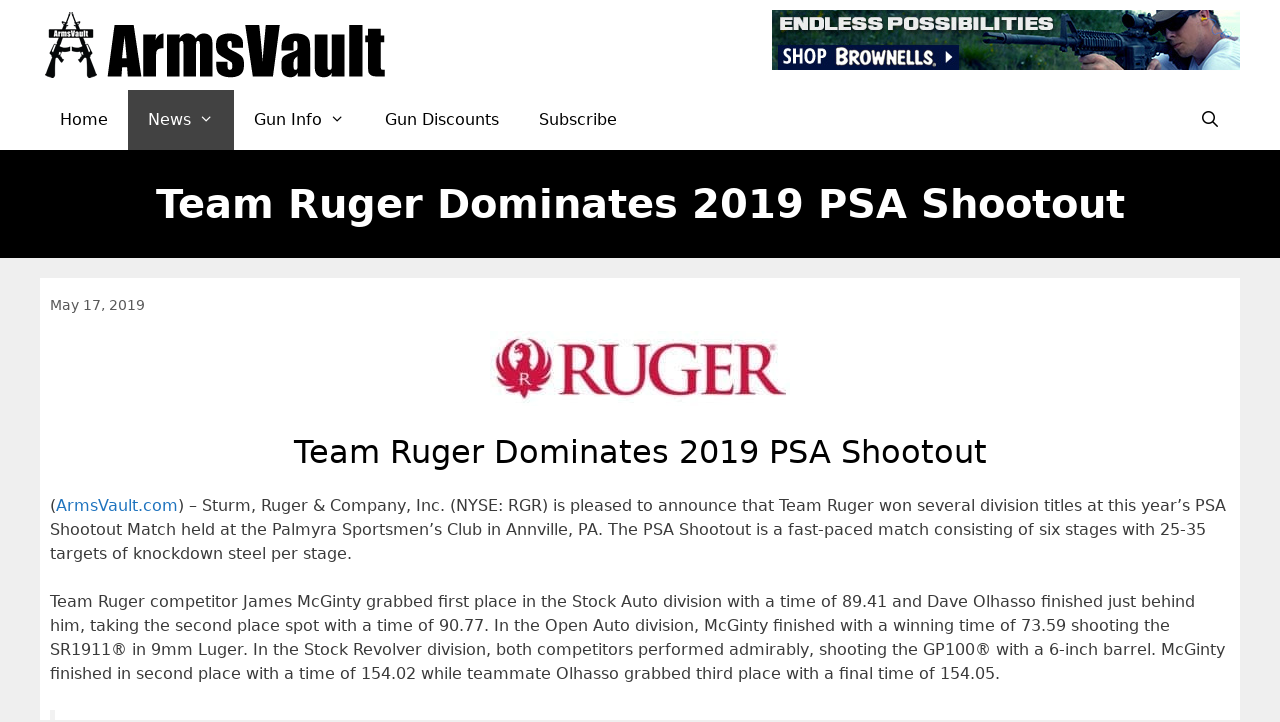

--- FILE ---
content_type: text/html; charset=UTF-8
request_url: https://armsvault.com/2019/05/team-ruger-dominates-2019-psa-shootout/
body_size: 14941
content:
<!DOCTYPE html>
<html lang="en-US">
<head>
	<meta charset="UTF-8">
	<meta name='robots' content='index, follow, max-image-preview:large, max-snippet:-1, max-video-preview:-1' />
	<style>img:is([sizes="auto" i], [sizes^="auto," i]) { contain-intrinsic-size: 3000px 1500px }</style>
	<meta name="viewport" content="width=device-width, initial-scale=1">
	<!-- This site is optimized with the Yoast SEO Premium plugin v26.5 (Yoast SEO v26.8) - https://yoast.com/product/yoast-seo-premium-wordpress/ -->
	<title>Team Ruger Dominates 2019 PSA Shootout - ArmsVault</title>
	<meta name="description" content="Ruger is pleased to announce that Team Ruger won several division titles at this year’s PSA Shootout Match held at the Palmyra Sportsmen’s Club." />
	<link rel="canonical" href="https://armsvault.com/2019/05/team-ruger-dominates-2019-psa-shootout/" />
	<meta property="og:locale" content="en_US" />
	<meta property="og:type" content="article" />
	<meta property="og:title" content="Team Ruger Dominates 2019 PSA Shootout" />
	<meta property="og:description" content="Ruger is pleased to announce that Team Ruger won several division titles at this year’s PSA Shootout Match held at the Palmyra Sportsmen’s Club." />
	<meta property="og:url" content="https://armsvault.com/2019/05/team-ruger-dominates-2019-psa-shootout/" />
	<meta property="og:site_name" content="ArmsVault" />
	<meta property="article:publisher" content="https://www.facebook.com/armsvault" />
	<meta property="article:author" content="http://www.facebook.com/armsvault" />
	<meta property="article:published_time" content="2019-05-17T22:37:01+00:00" />
	<meta property="og:image" content="https://secureservercdn.net/166.62.110.72/jg3.ca7.myftpupload.com/wp-content/uploads/2017/03/Ruger_01.jpg?time=1637341327" />
	<meta property="og:image:width" content="800" />
	<meta property="og:image:height" content="200" />
	<meta property="og:image:type" content="image/jpeg" />
	<meta name="author" content="armsvault" />
	<meta name="twitter:card" content="summary_large_image" />
	<meta name="twitter:title" content="Team Ruger Dominates 2019 PSA Shootout" />
	<meta name="twitter:creator" content="@https://twitter.com/armsvault" />
	<meta name="twitter:site" content="@armsvault" />
	<meta name="twitter:label1" content="Written by" />
	<meta name="twitter:data1" content="armsvault" />
	<meta name="twitter:label2" content="Est. reading time" />
	<meta name="twitter:data2" content="2 minutes" />
	<script type="application/ld+json" class="yoast-schema-graph">{"@context":"https://schema.org","@graph":[{"@type":"NewsArticle","@id":"https://armsvault.com/2019/05/team-ruger-dominates-2019-psa-shootout/#article","isPartOf":{"@id":"https://armsvault.com/2019/05/team-ruger-dominates-2019-psa-shootout/"},"author":{"name":"armsvault","@id":"https://armsvault.com/#/schema/person/95e1b36f52075849217def272605a54f"},"headline":"Team Ruger Dominates 2019 PSA Shootout","datePublished":"2019-05-17T22:37:01+00:00","mainEntityOfPage":{"@id":"https://armsvault.com/2019/05/team-ruger-dominates-2019-psa-shootout/"},"wordCount":324,"publisher":{"@id":"https://armsvault.com/#organization"},"image":{"@id":"https://armsvault.com/2019/05/team-ruger-dominates-2019-psa-shootout/#primaryimage"},"thumbnailUrl":"https://armsvault.com/wp-content/uploads/2017/03/Ruger_01.jpg","keywords":["David Olhasso","James McGinty","Ruger"],"articleSection":["Gun Industry News"],"inLanguage":"en-US"},{"@type":"WebPage","@id":"https://armsvault.com/2019/05/team-ruger-dominates-2019-psa-shootout/","url":"https://armsvault.com/2019/05/team-ruger-dominates-2019-psa-shootout/","name":"Team Ruger Dominates 2019 PSA Shootout - ArmsVault","isPartOf":{"@id":"https://armsvault.com/#website"},"primaryImageOfPage":{"@id":"https://armsvault.com/2019/05/team-ruger-dominates-2019-psa-shootout/#primaryimage"},"image":{"@id":"https://armsvault.com/2019/05/team-ruger-dominates-2019-psa-shootout/#primaryimage"},"thumbnailUrl":"https://armsvault.com/wp-content/uploads/2017/03/Ruger_01.jpg","datePublished":"2019-05-17T22:37:01+00:00","description":"Ruger is pleased to announce that Team Ruger won several division titles at this year’s PSA Shootout Match held at the Palmyra Sportsmen’s Club.","breadcrumb":{"@id":"https://armsvault.com/2019/05/team-ruger-dominates-2019-psa-shootout/#breadcrumb"},"inLanguage":"en-US","potentialAction":[{"@type":"ReadAction","target":["https://armsvault.com/2019/05/team-ruger-dominates-2019-psa-shootout/"]}]},{"@type":"ImageObject","inLanguage":"en-US","@id":"https://armsvault.com/2019/05/team-ruger-dominates-2019-psa-shootout/#primaryimage","url":"https://armsvault.com/wp-content/uploads/2017/03/Ruger_01.jpg","contentUrl":"https://armsvault.com/wp-content/uploads/2017/03/Ruger_01.jpg","width":800,"height":200,"caption":"Ruger"},{"@type":"BreadcrumbList","@id":"https://armsvault.com/2019/05/team-ruger-dominates-2019-psa-shootout/#breadcrumb","itemListElement":[{"@type":"ListItem","position":1,"name":"Home","item":"https://armsvault.com/"},{"@type":"ListItem","position":2,"name":"Gun Blog","item":"https://armsvault.com/gun-blog/"},{"@type":"ListItem","position":3,"name":"Gun Industry News","item":"https://armsvault.com/category/gun-industry-news/"},{"@type":"ListItem","position":4,"name":"Team Ruger Dominates 2019 PSA Shootout"}]},{"@type":"WebSite","@id":"https://armsvault.com/#website","url":"https://armsvault.com/","name":"ArmsVault","description":"Gun Industry News","publisher":{"@id":"https://armsvault.com/#organization"},"potentialAction":[{"@type":"SearchAction","target":{"@type":"EntryPoint","urlTemplate":"https://armsvault.com/?s={search_term_string}"},"query-input":{"@type":"PropertyValueSpecification","valueRequired":true,"valueName":"search_term_string"}}],"inLanguage":"en-US"},{"@type":"Organization","@id":"https://armsvault.com/#organization","name":"ArmsVault","url":"https://armsvault.com/","logo":{"@type":"ImageObject","inLanguage":"en-US","@id":"https://armsvault.com/#/schema/logo/image/","url":"https://jg3ca7.p3cdn1.secureserver.net/wp-content/uploads/2015/08/ArmsVault_Site-Icon.jpg?time=1685027076","contentUrl":"https://jg3ca7.p3cdn1.secureserver.net/wp-content/uploads/2015/08/ArmsVault_Site-Icon.jpg?time=1685027076","width":512,"height":512,"caption":"ArmsVault"},"image":{"@id":"https://armsvault.com/#/schema/logo/image/"},"sameAs":["https://www.facebook.com/armsvault","https://x.com/armsvault","https://instagram.com/armsvault","https://www.pinterest.com/armsvault","https://twitter.com/ArmsVault"]},{"@type":"Person","@id":"https://armsvault.com/#/schema/person/95e1b36f52075849217def272605a54f","name":"armsvault","sameAs":["https://armsvault.com","http://www.facebook.com/armsvault","https://x.com/https://twitter.com/armsvault"],"url":"https://armsvault.com/author/armsvault/"}]}</script>
	<!-- / Yoast SEO Premium plugin. -->


<link rel='dns-prefetch' href='//stats.wp.com' />
<link rel="alternate" type="application/rss+xml" title="ArmsVault &raquo; Feed" href="https://armsvault.com/feed/" />
<link rel="alternate" type="application/rss+xml" title="ArmsVault &raquo; Comments Feed" href="https://armsvault.com/comments/feed/" />
<script>
window._wpemojiSettings = {"baseUrl":"https:\/\/s.w.org\/images\/core\/emoji\/16.0.1\/72x72\/","ext":".png","svgUrl":"https:\/\/s.w.org\/images\/core\/emoji\/16.0.1\/svg\/","svgExt":".svg","source":{"concatemoji":"https:\/\/armsvault.com\/wp-includes\/js\/wp-emoji-release.min.js?ver=6.8.3"}};
/*! This file is auto-generated */
!function(s,n){var o,i,e;function c(e){try{var t={supportTests:e,timestamp:(new Date).valueOf()};sessionStorage.setItem(o,JSON.stringify(t))}catch(e){}}function p(e,t,n){e.clearRect(0,0,e.canvas.width,e.canvas.height),e.fillText(t,0,0);var t=new Uint32Array(e.getImageData(0,0,e.canvas.width,e.canvas.height).data),a=(e.clearRect(0,0,e.canvas.width,e.canvas.height),e.fillText(n,0,0),new Uint32Array(e.getImageData(0,0,e.canvas.width,e.canvas.height).data));return t.every(function(e,t){return e===a[t]})}function u(e,t){e.clearRect(0,0,e.canvas.width,e.canvas.height),e.fillText(t,0,0);for(var n=e.getImageData(16,16,1,1),a=0;a<n.data.length;a++)if(0!==n.data[a])return!1;return!0}function f(e,t,n,a){switch(t){case"flag":return n(e,"\ud83c\udff3\ufe0f\u200d\u26a7\ufe0f","\ud83c\udff3\ufe0f\u200b\u26a7\ufe0f")?!1:!n(e,"\ud83c\udde8\ud83c\uddf6","\ud83c\udde8\u200b\ud83c\uddf6")&&!n(e,"\ud83c\udff4\udb40\udc67\udb40\udc62\udb40\udc65\udb40\udc6e\udb40\udc67\udb40\udc7f","\ud83c\udff4\u200b\udb40\udc67\u200b\udb40\udc62\u200b\udb40\udc65\u200b\udb40\udc6e\u200b\udb40\udc67\u200b\udb40\udc7f");case"emoji":return!a(e,"\ud83e\udedf")}return!1}function g(e,t,n,a){var r="undefined"!=typeof WorkerGlobalScope&&self instanceof WorkerGlobalScope?new OffscreenCanvas(300,150):s.createElement("canvas"),o=r.getContext("2d",{willReadFrequently:!0}),i=(o.textBaseline="top",o.font="600 32px Arial",{});return e.forEach(function(e){i[e]=t(o,e,n,a)}),i}function t(e){var t=s.createElement("script");t.src=e,t.defer=!0,s.head.appendChild(t)}"undefined"!=typeof Promise&&(o="wpEmojiSettingsSupports",i=["flag","emoji"],n.supports={everything:!0,everythingExceptFlag:!0},e=new Promise(function(e){s.addEventListener("DOMContentLoaded",e,{once:!0})}),new Promise(function(t){var n=function(){try{var e=JSON.parse(sessionStorage.getItem(o));if("object"==typeof e&&"number"==typeof e.timestamp&&(new Date).valueOf()<e.timestamp+604800&&"object"==typeof e.supportTests)return e.supportTests}catch(e){}return null}();if(!n){if("undefined"!=typeof Worker&&"undefined"!=typeof OffscreenCanvas&&"undefined"!=typeof URL&&URL.createObjectURL&&"undefined"!=typeof Blob)try{var e="postMessage("+g.toString()+"("+[JSON.stringify(i),f.toString(),p.toString(),u.toString()].join(",")+"));",a=new Blob([e],{type:"text/javascript"}),r=new Worker(URL.createObjectURL(a),{name:"wpTestEmojiSupports"});return void(r.onmessage=function(e){c(n=e.data),r.terminate(),t(n)})}catch(e){}c(n=g(i,f,p,u))}t(n)}).then(function(e){for(var t in e)n.supports[t]=e[t],n.supports.everything=n.supports.everything&&n.supports[t],"flag"!==t&&(n.supports.everythingExceptFlag=n.supports.everythingExceptFlag&&n.supports[t]);n.supports.everythingExceptFlag=n.supports.everythingExceptFlag&&!n.supports.flag,n.DOMReady=!1,n.readyCallback=function(){n.DOMReady=!0}}).then(function(){return e}).then(function(){var e;n.supports.everything||(n.readyCallback(),(e=n.source||{}).concatemoji?t(e.concatemoji):e.wpemoji&&e.twemoji&&(t(e.twemoji),t(e.wpemoji)))}))}((window,document),window._wpemojiSettings);
</script>
<style id='wp-emoji-styles-inline-css'>

	img.wp-smiley, img.emoji {
		display: inline !important;
		border: none !important;
		box-shadow: none !important;
		height: 1em !important;
		width: 1em !important;
		margin: 0 0.07em !important;
		vertical-align: -0.1em !important;
		background: none !important;
		padding: 0 !important;
	}
</style>
<link rel='stylesheet' id='wp-block-library-css' href='https://armsvault.com/wp-includes/css/dist/block-library/style.min.css?ver=6.8.3' media='all' />
<style id='classic-theme-styles-inline-css'>
/*! This file is auto-generated */
.wp-block-button__link{color:#fff;background-color:#32373c;border-radius:9999px;box-shadow:none;text-decoration:none;padding:calc(.667em + 2px) calc(1.333em + 2px);font-size:1.125em}.wp-block-file__button{background:#32373c;color:#fff;text-decoration:none}
</style>
<link rel='stylesheet' id='wpzoom-social-icons-block-style-css' href='https://armsvault.com/wp-content/plugins/social-icons-widget-by-wpzoom/block/dist/style-wpzoom-social-icons.css?ver=4.5.4' media='all' />
<link rel='stylesheet' id='mediaelement-css' href='https://armsvault.com/wp-includes/js/mediaelement/mediaelementplayer-legacy.min.css?ver=4.2.17' media='all' />
<link rel='stylesheet' id='wp-mediaelement-css' href='https://armsvault.com/wp-includes/js/mediaelement/wp-mediaelement.min.css?ver=6.8.3' media='all' />
<style id='jetpack-sharing-buttons-style-inline-css'>
.jetpack-sharing-buttons__services-list{display:flex;flex-direction:row;flex-wrap:wrap;gap:0;list-style-type:none;margin:5px;padding:0}.jetpack-sharing-buttons__services-list.has-small-icon-size{font-size:12px}.jetpack-sharing-buttons__services-list.has-normal-icon-size{font-size:16px}.jetpack-sharing-buttons__services-list.has-large-icon-size{font-size:24px}.jetpack-sharing-buttons__services-list.has-huge-icon-size{font-size:36px}@media print{.jetpack-sharing-buttons__services-list{display:none!important}}.editor-styles-wrapper .wp-block-jetpack-sharing-buttons{gap:0;padding-inline-start:0}ul.jetpack-sharing-buttons__services-list.has-background{padding:1.25em 2.375em}
</style>
<style id='global-styles-inline-css'>
:root{--wp--preset--aspect-ratio--square: 1;--wp--preset--aspect-ratio--4-3: 4/3;--wp--preset--aspect-ratio--3-4: 3/4;--wp--preset--aspect-ratio--3-2: 3/2;--wp--preset--aspect-ratio--2-3: 2/3;--wp--preset--aspect-ratio--16-9: 16/9;--wp--preset--aspect-ratio--9-16: 9/16;--wp--preset--color--black: #000000;--wp--preset--color--cyan-bluish-gray: #abb8c3;--wp--preset--color--white: #ffffff;--wp--preset--color--pale-pink: #f78da7;--wp--preset--color--vivid-red: #cf2e2e;--wp--preset--color--luminous-vivid-orange: #ff6900;--wp--preset--color--luminous-vivid-amber: #fcb900;--wp--preset--color--light-green-cyan: #7bdcb5;--wp--preset--color--vivid-green-cyan: #00d084;--wp--preset--color--pale-cyan-blue: #8ed1fc;--wp--preset--color--vivid-cyan-blue: #0693e3;--wp--preset--color--vivid-purple: #9b51e0;--wp--preset--color--contrast: var(--contrast);--wp--preset--color--contrast-2: var(--contrast-2);--wp--preset--color--contrast-3: var(--contrast-3);--wp--preset--color--base: var(--base);--wp--preset--color--base-2: var(--base-2);--wp--preset--color--base-3: var(--base-3);--wp--preset--color--accent: var(--accent);--wp--preset--gradient--vivid-cyan-blue-to-vivid-purple: linear-gradient(135deg,rgba(6,147,227,1) 0%,rgb(155,81,224) 100%);--wp--preset--gradient--light-green-cyan-to-vivid-green-cyan: linear-gradient(135deg,rgb(122,220,180) 0%,rgb(0,208,130) 100%);--wp--preset--gradient--luminous-vivid-amber-to-luminous-vivid-orange: linear-gradient(135deg,rgba(252,185,0,1) 0%,rgba(255,105,0,1) 100%);--wp--preset--gradient--luminous-vivid-orange-to-vivid-red: linear-gradient(135deg,rgba(255,105,0,1) 0%,rgb(207,46,46) 100%);--wp--preset--gradient--very-light-gray-to-cyan-bluish-gray: linear-gradient(135deg,rgb(238,238,238) 0%,rgb(169,184,195) 100%);--wp--preset--gradient--cool-to-warm-spectrum: linear-gradient(135deg,rgb(74,234,220) 0%,rgb(151,120,209) 20%,rgb(207,42,186) 40%,rgb(238,44,130) 60%,rgb(251,105,98) 80%,rgb(254,248,76) 100%);--wp--preset--gradient--blush-light-purple: linear-gradient(135deg,rgb(255,206,236) 0%,rgb(152,150,240) 100%);--wp--preset--gradient--blush-bordeaux: linear-gradient(135deg,rgb(254,205,165) 0%,rgb(254,45,45) 50%,rgb(107,0,62) 100%);--wp--preset--gradient--luminous-dusk: linear-gradient(135deg,rgb(255,203,112) 0%,rgb(199,81,192) 50%,rgb(65,88,208) 100%);--wp--preset--gradient--pale-ocean: linear-gradient(135deg,rgb(255,245,203) 0%,rgb(182,227,212) 50%,rgb(51,167,181) 100%);--wp--preset--gradient--electric-grass: linear-gradient(135deg,rgb(202,248,128) 0%,rgb(113,206,126) 100%);--wp--preset--gradient--midnight: linear-gradient(135deg,rgb(2,3,129) 0%,rgb(40,116,252) 100%);--wp--preset--font-size--small: 13px;--wp--preset--font-size--medium: 20px;--wp--preset--font-size--large: 36px;--wp--preset--font-size--x-large: 42px;--wp--preset--spacing--20: 0.44rem;--wp--preset--spacing--30: 0.67rem;--wp--preset--spacing--40: 1rem;--wp--preset--spacing--50: 1.5rem;--wp--preset--spacing--60: 2.25rem;--wp--preset--spacing--70: 3.38rem;--wp--preset--spacing--80: 5.06rem;--wp--preset--shadow--natural: 6px 6px 9px rgba(0, 0, 0, 0.2);--wp--preset--shadow--deep: 12px 12px 50px rgba(0, 0, 0, 0.4);--wp--preset--shadow--sharp: 6px 6px 0px rgba(0, 0, 0, 0.2);--wp--preset--shadow--outlined: 6px 6px 0px -3px rgba(255, 255, 255, 1), 6px 6px rgba(0, 0, 0, 1);--wp--preset--shadow--crisp: 6px 6px 0px rgba(0, 0, 0, 1);}:where(.is-layout-flex){gap: 0.5em;}:where(.is-layout-grid){gap: 0.5em;}body .is-layout-flex{display: flex;}.is-layout-flex{flex-wrap: wrap;align-items: center;}.is-layout-flex > :is(*, div){margin: 0;}body .is-layout-grid{display: grid;}.is-layout-grid > :is(*, div){margin: 0;}:where(.wp-block-columns.is-layout-flex){gap: 2em;}:where(.wp-block-columns.is-layout-grid){gap: 2em;}:where(.wp-block-post-template.is-layout-flex){gap: 1.25em;}:where(.wp-block-post-template.is-layout-grid){gap: 1.25em;}.has-black-color{color: var(--wp--preset--color--black) !important;}.has-cyan-bluish-gray-color{color: var(--wp--preset--color--cyan-bluish-gray) !important;}.has-white-color{color: var(--wp--preset--color--white) !important;}.has-pale-pink-color{color: var(--wp--preset--color--pale-pink) !important;}.has-vivid-red-color{color: var(--wp--preset--color--vivid-red) !important;}.has-luminous-vivid-orange-color{color: var(--wp--preset--color--luminous-vivid-orange) !important;}.has-luminous-vivid-amber-color{color: var(--wp--preset--color--luminous-vivid-amber) !important;}.has-light-green-cyan-color{color: var(--wp--preset--color--light-green-cyan) !important;}.has-vivid-green-cyan-color{color: var(--wp--preset--color--vivid-green-cyan) !important;}.has-pale-cyan-blue-color{color: var(--wp--preset--color--pale-cyan-blue) !important;}.has-vivid-cyan-blue-color{color: var(--wp--preset--color--vivid-cyan-blue) !important;}.has-vivid-purple-color{color: var(--wp--preset--color--vivid-purple) !important;}.has-black-background-color{background-color: var(--wp--preset--color--black) !important;}.has-cyan-bluish-gray-background-color{background-color: var(--wp--preset--color--cyan-bluish-gray) !important;}.has-white-background-color{background-color: var(--wp--preset--color--white) !important;}.has-pale-pink-background-color{background-color: var(--wp--preset--color--pale-pink) !important;}.has-vivid-red-background-color{background-color: var(--wp--preset--color--vivid-red) !important;}.has-luminous-vivid-orange-background-color{background-color: var(--wp--preset--color--luminous-vivid-orange) !important;}.has-luminous-vivid-amber-background-color{background-color: var(--wp--preset--color--luminous-vivid-amber) !important;}.has-light-green-cyan-background-color{background-color: var(--wp--preset--color--light-green-cyan) !important;}.has-vivid-green-cyan-background-color{background-color: var(--wp--preset--color--vivid-green-cyan) !important;}.has-pale-cyan-blue-background-color{background-color: var(--wp--preset--color--pale-cyan-blue) !important;}.has-vivid-cyan-blue-background-color{background-color: var(--wp--preset--color--vivid-cyan-blue) !important;}.has-vivid-purple-background-color{background-color: var(--wp--preset--color--vivid-purple) !important;}.has-black-border-color{border-color: var(--wp--preset--color--black) !important;}.has-cyan-bluish-gray-border-color{border-color: var(--wp--preset--color--cyan-bluish-gray) !important;}.has-white-border-color{border-color: var(--wp--preset--color--white) !important;}.has-pale-pink-border-color{border-color: var(--wp--preset--color--pale-pink) !important;}.has-vivid-red-border-color{border-color: var(--wp--preset--color--vivid-red) !important;}.has-luminous-vivid-orange-border-color{border-color: var(--wp--preset--color--luminous-vivid-orange) !important;}.has-luminous-vivid-amber-border-color{border-color: var(--wp--preset--color--luminous-vivid-amber) !important;}.has-light-green-cyan-border-color{border-color: var(--wp--preset--color--light-green-cyan) !important;}.has-vivid-green-cyan-border-color{border-color: var(--wp--preset--color--vivid-green-cyan) !important;}.has-pale-cyan-blue-border-color{border-color: var(--wp--preset--color--pale-cyan-blue) !important;}.has-vivid-cyan-blue-border-color{border-color: var(--wp--preset--color--vivid-cyan-blue) !important;}.has-vivid-purple-border-color{border-color: var(--wp--preset--color--vivid-purple) !important;}.has-vivid-cyan-blue-to-vivid-purple-gradient-background{background: var(--wp--preset--gradient--vivid-cyan-blue-to-vivid-purple) !important;}.has-light-green-cyan-to-vivid-green-cyan-gradient-background{background: var(--wp--preset--gradient--light-green-cyan-to-vivid-green-cyan) !important;}.has-luminous-vivid-amber-to-luminous-vivid-orange-gradient-background{background: var(--wp--preset--gradient--luminous-vivid-amber-to-luminous-vivid-orange) !important;}.has-luminous-vivid-orange-to-vivid-red-gradient-background{background: var(--wp--preset--gradient--luminous-vivid-orange-to-vivid-red) !important;}.has-very-light-gray-to-cyan-bluish-gray-gradient-background{background: var(--wp--preset--gradient--very-light-gray-to-cyan-bluish-gray) !important;}.has-cool-to-warm-spectrum-gradient-background{background: var(--wp--preset--gradient--cool-to-warm-spectrum) !important;}.has-blush-light-purple-gradient-background{background: var(--wp--preset--gradient--blush-light-purple) !important;}.has-blush-bordeaux-gradient-background{background: var(--wp--preset--gradient--blush-bordeaux) !important;}.has-luminous-dusk-gradient-background{background: var(--wp--preset--gradient--luminous-dusk) !important;}.has-pale-ocean-gradient-background{background: var(--wp--preset--gradient--pale-ocean) !important;}.has-electric-grass-gradient-background{background: var(--wp--preset--gradient--electric-grass) !important;}.has-midnight-gradient-background{background: var(--wp--preset--gradient--midnight) !important;}.has-small-font-size{font-size: var(--wp--preset--font-size--small) !important;}.has-medium-font-size{font-size: var(--wp--preset--font-size--medium) !important;}.has-large-font-size{font-size: var(--wp--preset--font-size--large) !important;}.has-x-large-font-size{font-size: var(--wp--preset--font-size--x-large) !important;}
:where(.wp-block-post-template.is-layout-flex){gap: 1.25em;}:where(.wp-block-post-template.is-layout-grid){gap: 1.25em;}
:where(.wp-block-columns.is-layout-flex){gap: 2em;}:where(.wp-block-columns.is-layout-grid){gap: 2em;}
:root :where(.wp-block-pullquote){font-size: 1.5em;line-height: 1.6;}
</style>
<link rel='stylesheet' id='ctct_form_styles-css' href='https://armsvault.com/wp-content/plugins/constant-contact-forms/assets/css/style.css?ver=2.16.0' media='all' />
<link rel='stylesheet' id='wp-components-css' href='https://armsvault.com/wp-includes/css/dist/components/style.min.css?ver=6.8.3' media='all' />
<link rel='stylesheet' id='godaddy-styles-css' href='https://armsvault.com/wp-content/mu-plugins/vendor/wpex/godaddy-launch/includes/Dependencies/GoDaddy/Styles/build/latest.css?ver=2.0.2' media='all' />
<link rel='stylesheet' id='generate-style-grid-css' href='https://armsvault.com/wp-content/themes/generatepress/assets/css/unsemantic-grid.min.css?ver=3.6.1' media='all' />
<link rel='stylesheet' id='generate-style-css' href='https://armsvault.com/wp-content/themes/generatepress/assets/css/style.min.css?ver=3.6.1' media='all' />
<style id='generate-style-inline-css'>
@media (max-width:768px){}
body{background-color:#efefef;color:#3a3a3a;}a{color:#1e73be;}a:hover, a:focus, a:active{color:#000000;}body .grid-container{max-width:1200px;}.wp-block-group__inner-container{max-width:1200px;margin-left:auto;margin-right:auto;}.site-header .header-image{width:350px;}.generate-back-to-top{font-size:20px;border-radius:3px;position:fixed;bottom:30px;right:30px;line-height:40px;width:40px;text-align:center;z-index:10;transition:opacity 300ms ease-in-out;opacity:0.1;transform:translateY(1000px);}.generate-back-to-top__show{opacity:1;transform:translateY(0);}.navigation-search{position:absolute;left:-99999px;pointer-events:none;visibility:hidden;z-index:20;width:100%;top:0;transition:opacity 100ms ease-in-out;opacity:0;}.navigation-search.nav-search-active{left:0;right:0;pointer-events:auto;visibility:visible;opacity:1;}.navigation-search input[type="search"]{outline:0;border:0;vertical-align:bottom;line-height:1;opacity:0.9;width:100%;z-index:20;border-radius:0;-webkit-appearance:none;height:60px;}.navigation-search input::-ms-clear{display:none;width:0;height:0;}.navigation-search input::-ms-reveal{display:none;width:0;height:0;}.navigation-search input::-webkit-search-decoration, .navigation-search input::-webkit-search-cancel-button, .navigation-search input::-webkit-search-results-button, .navigation-search input::-webkit-search-results-decoration{display:none;}.main-navigation li.search-item{z-index:21;}li.search-item.active{transition:opacity 100ms ease-in-out;}.nav-left-sidebar .main-navigation li.search-item.active,.nav-right-sidebar .main-navigation li.search-item.active{width:auto;display:inline-block;float:right;}.gen-sidebar-nav .navigation-search{top:auto;bottom:0;}:root{--contrast:#222222;--contrast-2:#575760;--contrast-3:#b2b2be;--base:#f0f0f0;--base-2:#f7f8f9;--base-3:#ffffff;--accent:#1e73be;}:root .has-contrast-color{color:var(--contrast);}:root .has-contrast-background-color{background-color:var(--contrast);}:root .has-contrast-2-color{color:var(--contrast-2);}:root .has-contrast-2-background-color{background-color:var(--contrast-2);}:root .has-contrast-3-color{color:var(--contrast-3);}:root .has-contrast-3-background-color{background-color:var(--contrast-3);}:root .has-base-color{color:var(--base);}:root .has-base-background-color{background-color:var(--base);}:root .has-base-2-color{color:var(--base-2);}:root .has-base-2-background-color{background-color:var(--base-2);}:root .has-base-3-color{color:var(--base-3);}:root .has-base-3-background-color{background-color:var(--base-3);}:root .has-accent-color{color:var(--accent);}:root .has-accent-background-color{background-color:var(--accent);}body, button, input, select, textarea{font-family:-apple-system, system-ui, BlinkMacSystemFont, "Segoe UI", Helvetica, Arial, sans-serif, "Apple Color Emoji", "Segoe UI Emoji", "Segoe UI Symbol";font-size:16px;}body{line-height:1.5;}.entry-content > [class*="wp-block-"]:not(:last-child):not(.wp-block-heading){margin-bottom:1.5em;}.main-navigation a, .menu-toggle{font-weight:400;font-size:16px;}.main-navigation .main-nav ul ul li a{font-size:15px;}.sidebar .widget, .footer-widgets .widget{font-size:17px;}h1{font-weight:300;font-size:40px;}h2{font-weight:500;font-size:32px;line-height:1.4em;}h3{font-weight:500;font-size:26px;line-height:1.4em;}h4{font-weight:400;font-size:22px;line-height:1.4em;}h5{font-weight:400;line-height:1.4em;}@media (max-width:768px){h1{font-size:30px;}h2{font-size:25px;}}.top-bar{background-color:#636363;color:#ffffff;}.top-bar a{color:#ffffff;}.top-bar a:hover{color:#303030;}.site-header{background-color:var(--base-3);color:#3a3a3a;}.site-header a{color:#3a3a3a;}.main-title a,.main-title a:hover{color:#000000;}.site-description{color:#757575;}.main-navigation,.main-navigation ul ul{background-color:#ffffff;}.main-navigation .main-nav ul li a, .main-navigation .menu-toggle, .main-navigation .menu-bar-items{color:#000000;}.main-navigation .main-nav ul li:not([class*="current-menu-"]):hover > a, .main-navigation .main-nav ul li:not([class*="current-menu-"]):focus > a, .main-navigation .main-nav ul li.sfHover:not([class*="current-menu-"]) > a, .main-navigation .menu-bar-item:hover > a, .main-navigation .menu-bar-item.sfHover > a{color:#ffffff;background-color:#3f3f3f;}button.menu-toggle:hover,button.menu-toggle:focus,.main-navigation .mobile-bar-items a,.main-navigation .mobile-bar-items a:hover,.main-navigation .mobile-bar-items a:focus{color:#000000;}.main-navigation .main-nav ul li[class*="current-menu-"] > a{color:#ffffff;background-color:#424242;}.navigation-search input[type="search"],.navigation-search input[type="search"]:active, .navigation-search input[type="search"]:focus, .main-navigation .main-nav ul li.search-item.active > a, .main-navigation .menu-bar-items .search-item.active > a{color:#ffffff;background-color:#3f3f3f;}.main-navigation ul ul{background-color:#3f3f3f;}.main-navigation .main-nav ul ul li a{color:#ffffff;}.main-navigation .main-nav ul ul li:not([class*="current-menu-"]):hover > a,.main-navigation .main-nav ul ul li:not([class*="current-menu-"]):focus > a, .main-navigation .main-nav ul ul li.sfHover:not([class*="current-menu-"]) > a{color:#ffffff;background-color:#4f4f4f;}.main-navigation .main-nav ul ul li[class*="current-menu-"] > a{color:#ffffff;background-color:#4f4f4f;}.separate-containers .inside-article, .separate-containers .comments-area, .separate-containers .page-header, .one-container .container, .separate-containers .paging-navigation, .inside-page-header{background-color:#ffffff;}.entry-title a{color:#000000;}.entry-meta{color:#595959;}.entry-meta a{color:#595959;}.entry-meta a:hover{color:#1e73be;}h1{color:#ffffff;}h2{color:#000000;}h3{color:#000000;}h4{color:#000000;}h5{color:#000000;}h6{color:#000000;}.sidebar .widget{background-color:#ffffff;}.sidebar .widget .widget-title{color:#000000;}.footer-widgets{color:#ffffff;background-color:#3f3f3f;}.footer-widgets a{color:#ffffff;}.footer-widgets a:hover{color:#990000;}.footer-widgets .widget-title{color:#ffffff;}.site-info{color:#ffffff;background-color:#0a0a0a;}.site-info a{color:#ffffff;}.site-info a:hover{color:#606060;}.footer-bar .widget_nav_menu .current-menu-item a{color:#606060;}input[type="text"],input[type="email"],input[type="url"],input[type="password"],input[type="search"],input[type="tel"],input[type="number"],textarea,select{color:#666666;background-color:#fafafa;border-color:#cccccc;}input[type="text"]:focus,input[type="email"]:focus,input[type="url"]:focus,input[type="password"]:focus,input[type="search"]:focus,input[type="tel"]:focus,input[type="number"]:focus,textarea:focus,select:focus{color:#666666;background-color:#ffffff;border-color:#bfbfbf;}button,html input[type="button"],input[type="reset"],input[type="submit"],a.button,a.wp-block-button__link:not(.has-background){color:#ffffff;background-color:#666666;}button:hover,html input[type="button"]:hover,input[type="reset"]:hover,input[type="submit"]:hover,a.button:hover,button:focus,html input[type="button"]:focus,input[type="reset"]:focus,input[type="submit"]:focus,a.button:focus,a.wp-block-button__link:not(.has-background):active,a.wp-block-button__link:not(.has-background):focus,a.wp-block-button__link:not(.has-background):hover{color:#ffffff;background-color:#3f3f3f;}a.generate-back-to-top{background-color:#222222;color:#ffffff;}a.generate-back-to-top:hover,a.generate-back-to-top:focus{background-color:rgba( 0,0,0,0.6 );color:#ffffff;}:root{--gp-search-modal-bg-color:var(--base-3);--gp-search-modal-text-color:var(--contrast);--gp-search-modal-overlay-bg-color:rgba(0,0,0,0.2);}@media (max-width: 768px){.main-navigation .menu-bar-item:hover > a, .main-navigation .menu-bar-item.sfHover > a{background:none;color:#000000;}}.inside-top-bar{padding:10px;}.inside-header{padding:10px;}.separate-containers .inside-article, .separate-containers .comments-area, .separate-containers .page-header, .separate-containers .paging-navigation, .one-container .site-content, .inside-page-header{padding:10px;}.site-main .wp-block-group__inner-container{padding:10px;}.entry-content .alignwide, body:not(.no-sidebar) .entry-content .alignfull{margin-left:-10px;width:calc(100% + 20px);max-width:calc(100% + 20px);}.one-container.right-sidebar .site-main,.one-container.both-right .site-main{margin-right:10px;}.one-container.left-sidebar .site-main,.one-container.both-left .site-main{margin-left:10px;}.one-container.both-sidebars .site-main{margin:0px 10px 0px 10px;}.rtl .menu-item-has-children .dropdown-menu-toggle{padding-left:20px;}.rtl .main-navigation .main-nav ul li.menu-item-has-children > a{padding-right:20px;}.widget-area .widget{padding:10px 6px 10px 6px;}.footer-widgets{padding:30px;}.site-info{padding:20px;}@media (max-width:768px){.separate-containers .inside-article, .separate-containers .comments-area, .separate-containers .page-header, .separate-containers .paging-navigation, .one-container .site-content, .inside-page-header{padding:15px 30px 15px 30px;}.site-main .wp-block-group__inner-container{padding:15px 30px 15px 30px;}.site-info{padding-right:10px;padding-left:10px;}.entry-content .alignwide, body:not(.no-sidebar) .entry-content .alignfull{margin-left:-30px;width:calc(100% + 60px);max-width:calc(100% + 60px);}}/* End cached CSS */@media (max-width: 768px){.main-navigation .menu-toggle,.main-navigation .mobile-bar-items,.sidebar-nav-mobile:not(#sticky-placeholder){display:block;}.main-navigation ul,.gen-sidebar-nav{display:none;}[class*="nav-float-"] .site-header .inside-header > *{float:none;clear:both;}}
.dynamic-author-image-rounded{border-radius:100%;}.dynamic-featured-image, .dynamic-author-image{vertical-align:middle;}.one-container.blog .dynamic-content-template:not(:last-child), .one-container.archive .dynamic-content-template:not(:last-child){padding-bottom:0px;}.dynamic-entry-excerpt > p:last-child{margin-bottom:0px;}
h2.entry-title{font-weight:600;font-size:32px;line-height:1.4em;}
.page-hero{background-color:#000000;padding-top:30px;padding-right:20px;padding-bottom:30px;padding-left:20px;text-align:center;box-sizing:border-box;}.inside-page-hero > *:last-child{margin-bottom:0px;}.page-hero time.updated{display:none;}
.post-image:not(:first-child), .page-content:not(:first-child), .entry-content:not(:first-child), .entry-summary:not(:first-child), footer.entry-meta{margin-top:1em;}.post-image-above-header .inside-article div.featured-image, .post-image-above-header .inside-article div.post-image{margin-bottom:1em;}
</style>
<link rel='stylesheet' id='generate-mobile-style-css' href='https://armsvault.com/wp-content/themes/generatepress/assets/css/mobile.min.css?ver=3.6.1' media='all' />
<link rel='stylesheet' id='generate-font-icons-css' href='https://armsvault.com/wp-content/themes/generatepress/assets/css/components/font-icons.min.css?ver=3.6.1' media='all' />
<link rel='stylesheet' id='wpzoom-social-icons-socicon-css' href='https://armsvault.com/wp-content/plugins/social-icons-widget-by-wpzoom/assets/css/wpzoom-socicon.css?ver=1768481950' media='all' />
<link rel='stylesheet' id='wpzoom-social-icons-genericons-css' href='https://armsvault.com/wp-content/plugins/social-icons-widget-by-wpzoom/assets/css/genericons.css?ver=1768481950' media='all' />
<link rel='stylesheet' id='wpzoom-social-icons-academicons-css' href='https://armsvault.com/wp-content/plugins/social-icons-widget-by-wpzoom/assets/css/academicons.min.css?ver=1768481950' media='all' />
<link rel='stylesheet' id='wpzoom-social-icons-font-awesome-3-css' href='https://armsvault.com/wp-content/plugins/social-icons-widget-by-wpzoom/assets/css/font-awesome-3.min.css?ver=1768481950' media='all' />
<link rel='stylesheet' id='dashicons-css' href='https://armsvault.com/wp-includes/css/dashicons.min.css?ver=6.8.3' media='all' />
<link rel='stylesheet' id='wpzoom-social-icons-styles-css' href='https://armsvault.com/wp-content/plugins/social-icons-widget-by-wpzoom/assets/css/wpzoom-social-icons-styles.css?ver=1768481950' media='all' />
<link rel='preload' as='font'  id='wpzoom-social-icons-font-academicons-woff2-css' href='https://armsvault.com/wp-content/plugins/social-icons-widget-by-wpzoom/assets/font/academicons.woff2?v=1.9.2' type='font/woff2' crossorigin />
<link rel='preload' as='font'  id='wpzoom-social-icons-font-fontawesome-3-woff2-css' href='https://armsvault.com/wp-content/plugins/social-icons-widget-by-wpzoom/assets/font/fontawesome-webfont.woff2?v=4.7.0' type='font/woff2' crossorigin />
<link rel='preload' as='font'  id='wpzoom-social-icons-font-genericons-woff-css' href='https://armsvault.com/wp-content/plugins/social-icons-widget-by-wpzoom/assets/font/Genericons.woff' type='font/woff' crossorigin />
<link rel='preload' as='font'  id='wpzoom-social-icons-font-socicon-woff2-css' href='https://armsvault.com/wp-content/plugins/social-icons-widget-by-wpzoom/assets/font/socicon.woff2?v=4.5.4' type='font/woff2' crossorigin />
<link rel='stylesheet' id='sharedaddy-css' href='https://armsvault.com/wp-content/plugins/jetpack/modules/sharedaddy/sharing.css?ver=15.4' media='all' />
<link rel='stylesheet' id='social-logos-css' href='https://armsvault.com/wp-content/plugins/jetpack/_inc/social-logos/social-logos.min.css?ver=15.4' media='all' />
<script src="https://armsvault.com/wp-includes/js/jquery/jquery.min.js?ver=3.7.1" id="jquery-core-js"></script>
<script src="https://armsvault.com/wp-includes/js/jquery/jquery-migrate.min.js?ver=3.4.1" id="jquery-migrate-js"></script>

<!-- This site is using AdRotate v5.17.2 to display their advertisements - https://ajdg.solutions/ -->
<!-- AdRotate CSS -->
<style type="text/css" media="screen">
	.g { margin:0px; padding:0px; overflow:hidden; line-height:1; zoom:1; }
	.g img { height:auto; }
	.g-col { position:relative; float:left; }
	.g-col:first-child { margin-left: 0; }
	.g-col:last-child { margin-right: 0; }
	@media only screen and (max-width: 480px) {
		.g-col, .g-dyn, .g-single { width:100%; margin-left:0; margin-right:0; }
	}
</style>
<!-- /AdRotate CSS -->

	<style>img#wpstats{display:none}</style>
		<meta name="generator" content="Elementor 3.34.2; features: additional_custom_breakpoints; settings: css_print_method-external, google_font-enabled, font_display-auto">
			<style>
				.e-con.e-parent:nth-of-type(n+4):not(.e-lazyloaded):not(.e-no-lazyload),
				.e-con.e-parent:nth-of-type(n+4):not(.e-lazyloaded):not(.e-no-lazyload) * {
					background-image: none !important;
				}
				@media screen and (max-height: 1024px) {
					.e-con.e-parent:nth-of-type(n+3):not(.e-lazyloaded):not(.e-no-lazyload),
					.e-con.e-parent:nth-of-type(n+3):not(.e-lazyloaded):not(.e-no-lazyload) * {
						background-image: none !important;
					}
				}
				@media screen and (max-height: 640px) {
					.e-con.e-parent:nth-of-type(n+2):not(.e-lazyloaded):not(.e-no-lazyload),
					.e-con.e-parent:nth-of-type(n+2):not(.e-lazyloaded):not(.e-no-lazyload) * {
						background-image: none !important;
					}
				}
			</style>
			<link rel="icon" href="https://armsvault.com/wp-content/uploads/2015/08/cropped-ArmsVault_Site-Icon-32x32.jpg" sizes="32x32" />
<link rel="icon" href="https://armsvault.com/wp-content/uploads/2015/08/cropped-ArmsVault_Site-Icon-192x192.jpg" sizes="192x192" />
<link rel="apple-touch-icon" href="https://armsvault.com/wp-content/uploads/2015/08/cropped-ArmsVault_Site-Icon-180x180.jpg" />
<meta name="msapplication-TileImage" content="https://armsvault.com/wp-content/uploads/2015/08/cropped-ArmsVault_Site-Icon-270x270.jpg" />
</head>

<body class="wp-singular post-template-default single single-post postid-28286 single-format-standard wp-custom-logo wp-embed-responsive wp-theme-generatepress post-image-above-header post-image-aligned-center sticky-menu-fade ctct-generatepress no-sidebar nav-below-header separate-containers fluid-header active-footer-widgets-3 nav-search-enabled nav-aligned-left header-aligned-left dropdown-hover elementor-default elementor-kit-32317" itemtype="https://schema.org/Blog" itemscope>
	<a class="screen-reader-text skip-link" href="#content" title="Skip to content">Skip to content</a>		<header class="site-header" id="masthead" aria-label="Site"  itemtype="https://schema.org/WPHeader" itemscope>
			<div class="inside-header grid-container grid-parent">
							<div class="header-widget">
				<aside id="adrotate_widgets-3" class="widget inner-padding adrotate_widgets"><div class="g g-1"><div class="g-single a-7"><a class="gofollow" data-track="NywxLDYw" href="https://classic.avantlink.com/click.php?tool_type=ml&merchant_link_id=56793ecc-3694-448a-84c8-547e02bb102d&website_id=82d26bbc-93a9-4472-846b-c1c128156885" target="_blank"><img src="https://armsvault.com/wp-content/banners/Brownells_04.jpg" /></a></div></div></aside>			</div>
			<div class="site-logo">
					<a href="https://armsvault.com/" rel="home">
						<img  class="header-image is-logo-image" alt="ArmsVault" src="https://armsvault.com/wp-content/uploads/2019/07/ArmsVault_logo.png" srcset="https://armsvault.com/wp-content/uploads/2019/07/ArmsVault_logo.png 1x, https://armsvault.com/wp-content/uploads/2019/07/ArmsVault_retina.png 2x" width="350" height="70" />
					</a>
				</div>			</div>
		</header>
				<nav class="main-navigation sub-menu-right" id="site-navigation" aria-label="Primary"  itemtype="https://schema.org/SiteNavigationElement" itemscope>
			<div class="inside-navigation grid-container grid-parent">
				<form method="get" class="search-form navigation-search" action="https://armsvault.com/">
					<input type="search" class="search-field" value="" name="s" title="Search" />
				</form>		<div class="mobile-bar-items">
						<span class="search-item">
				<a aria-label="Open Search Bar" href="#">
									</a>
			</span>
		</div>
						<button class="menu-toggle" aria-controls="primary-menu" aria-expanded="false">
					<span class="mobile-menu">Menu</span>				</button>
				<div id="primary-menu" class="main-nav"><ul id="menu-main-01" class=" menu sf-menu"><li id="menu-item-65" class="menu-item menu-item-type-post_type menu-item-object-page menu-item-home menu-item-65"><a href="https://armsvault.com/" title="ArmsVault">Home</a></li>
<li id="menu-item-2421" class="menu-item menu-item-type-taxonomy menu-item-object-category current-post-ancestor current-menu-parent current-post-parent menu-item-has-children menu-item-2421"><a href="https://armsvault.com/category/gun-industry-news/" title="Gun Industry News">News<span role="presentation" class="dropdown-menu-toggle"></span></a>
<ul class="sub-menu">
	<li id="menu-item-35664" class="menu-item menu-item-type-taxonomy menu-item-object-category menu-item-35664"><a href="https://armsvault.com/category/gun-industry-news/handgun-news/" title="Handgun News">Handguns</a></li>
	<li id="menu-item-35665" class="menu-item menu-item-type-taxonomy menu-item-object-category menu-item-35665"><a href="https://armsvault.com/category/gun-industry-news/rifle-news/" title="Rifle News">Rifles</a></li>
	<li id="menu-item-35666" class="menu-item menu-item-type-taxonomy menu-item-object-category menu-item-35666"><a href="https://armsvault.com/category/gun-industry-news/shotgun-news/" title="Shotgun News">Shotguns</a></li>
	<li id="menu-item-35667" class="menu-item menu-item-type-taxonomy menu-item-object-category menu-item-35667"><a href="https://armsvault.com/category/gun-industry-news/gun-accessory-news/" title="Gun Accessory News">Accessories</a></li>
	<li id="menu-item-7342" class="menu-item menu-item-type-taxonomy menu-item-object-category menu-item-7342"><a href="https://armsvault.com/category/gun-industry-news/event-news/" title="Gun Event News">Events</a></li>
	<li id="menu-item-35798" class="menu-item menu-item-type-taxonomy menu-item-object-category menu-item-35798"><a href="https://armsvault.com/category/gun-industry-news/reloading-news/" title="Reloading News">Reloading</a></li>
	<li id="menu-item-35662" class="menu-item menu-item-type-taxonomy menu-item-object-category menu-item-35662"><a href="https://armsvault.com/category/gun-industry-news/second-amendment-news/" title="Second Amendment News">Second Amendment</a></li>
	<li id="menu-item-35663" class="menu-item menu-item-type-taxonomy menu-item-object-category menu-item-35663"><a href="https://armsvault.com/category/gun-industry-news/shooting-sports-news/" title="Shooting Sports News">Shooting Sports</a></li>
	<li id="menu-item-35668" class="menu-item menu-item-type-taxonomy menu-item-object-category menu-item-35668"><a href="https://armsvault.com/category/gun-industry-news/other-firearm/" title="Other Firearm News">Other</a></li>
</ul>
</li>
<li id="menu-item-331" class="menu-item menu-item-type-post_type menu-item-object-page menu-item-has-children menu-item-331"><a href="https://armsvault.com/gun-information/" title="Gun Information">Gun Info<span role="presentation" class="dropdown-menu-toggle"></span></a>
<ul class="sub-menu">
	<li id="menu-item-332" class="menu-item menu-item-type-post_type menu-item-object-page menu-item-332"><a href="https://armsvault.com/gun-information/gun-glossary/" title="Gun Glossary, Gun Terminology">Gun Glossary</a></li>
	<li id="menu-item-333" class="menu-item menu-item-type-post_type menu-item-object-page menu-item-333"><a href="https://armsvault.com/gun-information/gun-acronyms/">Gun Acronyms</a></li>
	<li id="menu-item-15845" class="menu-item menu-item-type-post_type menu-item-object-page menu-item-15845"><a href="https://armsvault.com/gun-information/gun-industry-events/">Gun Industry Events</a></li>
	<li id="menu-item-30575" class="menu-item menu-item-type-post_type menu-item-object-page menu-item-30575"><a href="https://armsvault.com/gun-information/manufacturers/">Gun Manufacturers</a></li>
	<li id="menu-item-345" class="menu-item menu-item-type-post_type menu-item-object-page menu-item-345"><a href="https://armsvault.com/gun-information/gun-safety/">Gun Safety</a></li>
</ul>
</li>
<li id="menu-item-1734" class="menu-item menu-item-type-post_type menu-item-object-page menu-item-1734"><a href="https://armsvault.com/gun-discounts/">Gun Discounts</a></li>
<li id="menu-item-18281" class="menu-item menu-item-type-post_type menu-item-object-page menu-item-18281"><a href="https://armsvault.com/subscribe-armsvault-gun-news/" title="Subscribe to ArmsVault News">Subscribe</a></li>
<li class="search-item menu-item-align-right"><a aria-label="Open Search Bar" href="#"></a></li></ul></div>			</div>
		</nav>
		<div class="page-hero">
					<div class="inside-page-hero grid-container grid-parent">
						<h1><span style="color: #ffffff;"><strong>Team Ruger Dominates 2019 PSA Shootout</strong></span></h1>
					</div>
				</div>
	<div class="site grid-container container hfeed grid-parent" id="page">
				<div class="site-content" id="content">
			
	<div class="content-area grid-parent mobile-grid-100 grid-100 tablet-grid-100" id="primary">
		<main class="site-main" id="main">
			
<article id="post-28286" class="post-28286 post type-post status-publish format-standard has-post-thumbnail category-gun-industry-news tag-david-olhasso tag-james-mcginty tag-ruger" itemtype="https://schema.org/CreativeWork" itemscope>
	<div class="inside-article">
					<header class="entry-header">
						<div class="entry-meta">
			<span class="posted-on"><time class="entry-date published" datetime="2019-05-17T18:37:01-04:00" itemprop="datePublished">May 17, 2019</time></span> 		</div>
					</header>
			
		<div class="entry-content" itemprop="text">
			<p><img decoding="async" class="aligncenter wp-image-18400 size-medium" title="Ruger" src="https://armsvault.com/wp-content/uploads/2017/03/Ruger_01-300x75.jpg" alt="Ruger" width="300" height="75" srcset="https://armsvault.com/wp-content/uploads/2017/03/Ruger_01-300x75.jpg 300w, https://armsvault.com/wp-content/uploads/2017/03/Ruger_01-768x192.jpg 768w, https://armsvault.com/wp-content/uploads/2017/03/Ruger_01.jpg 800w" sizes="(max-width: 300px) 100vw, 300px" /></p>
<h2 style="text-align: center">Team Ruger Dominates 2019 PSA Shootout</h2>
<p>(<a href="https://armsvault.com">ArmsVault.com</a>) &#8211; Sturm, Ruger &amp; Company, Inc. (NYSE: RGR) is pleased to announce that Team Ruger won several division titles at this year’s PSA Shootout Match held at the Palmyra Sportsmen’s Club in Annville, PA. The PSA Shootout is a fast-paced match consisting of six stages with 25-35 targets of knockdown steel per stage.</p>
<p>Team Ruger competitor James McGinty grabbed first place in the Stock Auto division with a time of 89.41 and Dave Olhasso finished just behind him, taking the second place spot with a time of 90.77. In the Open Auto division, McGinty finished with a winning time of 73.59 shooting the SR1911® in 9mm Luger. In the Stock Revolver division, both competitors performed admirably, shooting the GP100® with a 6-inch barrel. McGinty finished in second place with a time of 154.02 while teammate Olhasso grabbed third place with a final time of 154.05.</p>
<blockquote><p>“It felt great to finish with the overall fastest time for the match while taking first place spots in both the Open Auto and Stock Auto divisions,” said McGinty. “My Ruger SR1911 topped with a Leupold DeltaPoint helped me battle through the tough and fast stages, allowing me to take home the overall win.”</p></blockquote>
<p>To learn more about the extensive line of award-winning Ruger firearms, visit <a href="http://Ruger.com" target="_blank" rel="noopener noreferrer">Ruger.com</a> or <a href="http://Facebook.com/Ruger" target="_blank" rel="noopener noreferrer">Facebook.com/Ruger</a>. To find accessories for Ruger firearms, visit <a href="http://ShopRuger.com" target="_blank" rel="noopener noreferrer">ShopRuger.com</a> or your local independent retailer of Ruger firearms.</p>
<p><strong>About Sturm, Ruger &amp; Co., Inc.</strong></p>
<p>Sturm, Ruger &amp; Co., Inc. is one of the nation&#8217;s leading manufacturers of rugged, reliable firearms for the commercial sporting market. As a full-line manufacturer of American-made firearms, Ruger offers consumers almost 700 variations of more than 40 product lines. For 70 years, Ruger has been a model of corporate and community responsibility. Our motto, “Arms Makers for Responsible Citizens®,” echoes our commitment to these principles as we work hard to deliver quality and innovative firearms.</p>
<p>&nbsp;</p>
<div class="sharedaddy sd-sharing-enabled"><div class="robots-nocontent sd-block sd-social sd-social-icon sd-sharing"><h3 class="sd-title">Share:</h3><div class="sd-content"><ul><li class="share-facebook"><a rel="nofollow noopener noreferrer"
				data-shared="sharing-facebook-28286"
				class="share-facebook sd-button share-icon no-text"
				href="https://armsvault.com/2019/05/team-ruger-dominates-2019-psa-shootout/?share=facebook"
				target="_blank"
				aria-labelledby="sharing-facebook-28286"
				>
				<span id="sharing-facebook-28286" hidden>Click to share on Facebook (Opens in new window)</span>
				<span>Facebook</span>
			</a></li><li class="share-twitter"><a rel="nofollow noopener noreferrer"
				data-shared="sharing-twitter-28286"
				class="share-twitter sd-button share-icon no-text"
				href="https://armsvault.com/2019/05/team-ruger-dominates-2019-psa-shootout/?share=twitter"
				target="_blank"
				aria-labelledby="sharing-twitter-28286"
				>
				<span id="sharing-twitter-28286" hidden>Click to share on X (Opens in new window)</span>
				<span>X</span>
			</a></li><li class="share-pinterest"><a rel="nofollow noopener noreferrer"
				data-shared="sharing-pinterest-28286"
				class="share-pinterest sd-button share-icon no-text"
				href="https://armsvault.com/2019/05/team-ruger-dominates-2019-psa-shootout/?share=pinterest"
				target="_blank"
				aria-labelledby="sharing-pinterest-28286"
				>
				<span id="sharing-pinterest-28286" hidden>Click to share on Pinterest (Opens in new window)</span>
				<span>Pinterest</span>
			</a></li><li class="share-end"></li></ul></div></div></div>		</div>

				<footer class="entry-meta" aria-label="Entry meta">
			<span class="cat-links"><span class="screen-reader-text">Categories </span><a href="https://armsvault.com/category/gun-industry-news/" rel="category tag">Gun Industry News</a></span> <span class="tags-links"><span class="screen-reader-text">Tags </span><a href="https://armsvault.com/tag/david-olhasso/" rel="tag">David Olhasso</a>, <a href="https://armsvault.com/tag/james-mcginty/" rel="tag">James McGinty</a>, <a href="https://armsvault.com/tag/ruger/" rel="tag">Ruger</a></span> 		</footer>
			</div>
</article>
		</main>
	</div>

	
	</div>
</div>


<div class="site-footer">
				<div id="footer-widgets" class="site footer-widgets">
				<div class="footer-widgets-container grid-container grid-parent">
					<div class="inside-footer-widgets">
							<div class="footer-widget-1 grid-parent grid-33 tablet-grid-50 mobile-grid-100">
		<aside id="nav_menu-2" class="widget inner-padding widget_nav_menu"><div class="menu-footer-01-container"><ul id="menu-footer-01" class="menu"><li id="menu-item-35957" class="menu-item menu-item-type-post_type menu-item-object-page menu-item-privacy-policy menu-item-35957"><a rel="privacy-policy" href="https://armsvault.com/privacy-policy/" title="Privacy Policy">Privacy</a></li>
<li id="menu-item-35961" class="menu-item menu-item-type-post_type menu-item-object-page menu-item-35961"><a href="https://armsvault.com/tag-list/">Tags</a></li>
<li id="menu-item-35992" class="menu-item menu-item-type-post_type menu-item-object-page menu-item-35992"><a href="https://armsvault.com/subscribe-armsvault-gun-news/" title="Subscribe to ArmsVault Gun News">Newsletter</a></li>
</ul></div></aside>	</div>
		<div class="footer-widget-2 grid-parent grid-33 tablet-grid-50 mobile-grid-100">
		<aside id="nav_menu-4" class="widget inner-padding widget_nav_menu"><div class="menu-footer-02-container"><ul id="menu-footer-02" class="menu"><li id="menu-item-35955" class="menu-item menu-item-type-post_type menu-item-object-page menu-item-35955"><a href="https://armsvault.com/company/" title="ArmsVault Company Information">About</a></li>
<li id="menu-item-35954" class="menu-item menu-item-type-post_type menu-item-object-page menu-item-35954"><a href="https://armsvault.com/contact/">Contact</a></li>
</ul></div></aside>	</div>
		<div class="footer-widget-3 grid-parent grid-33 tablet-grid-50 mobile-grid-100">
		<aside id="zoom-social-icons-widget-2" class="widget inner-padding zoom-social-icons-widget"><h2 class="widget-title">Follow Us</h2>
		
<ul class="zoom-social-icons-list zoom-social-icons-list--without-canvas zoom-social-icons-list--round zoom-social-icons-list--no-labels">

		
				<li class="zoom-social_icons-list__item">
		<a class="zoom-social_icons-list__link" href="https://facebook.com/armsvault" target="_blank" title="Facebook" >
									
						<span class="screen-reader-text">facebook</span>
			
						<span class="zoom-social_icons-list-span social-icon socicon socicon-facebook" data-hover-rule="color" data-hover-color="#3b5998" style="color : #3b5998; font-size: 18px; padding:8px" ></span>
			
					</a>
	</li>

	
				<li class="zoom-social_icons-list__item">
		<a class="zoom-social_icons-list__link" href="https://twitter.com/armsvault" target="_blank" title="Twitter" >
									
						<span class="screen-reader-text">twitter</span>
			
						<span class="zoom-social_icons-list-span social-icon socicon socicon-twitter" data-hover-rule="color" data-hover-color="#55acee" style="color : #55acee; font-size: 18px; padding:8px" ></span>
			
					</a>
	</li>

	
				<li class="zoom-social_icons-list__item">
		<a class="zoom-social_icons-list__link" href="https://instagram.com/armsvault" target="_blank" title="Instagram" >
									
						<span class="screen-reader-text">instagram</span>
			
						<span class="zoom-social_icons-list-span social-icon socicon socicon-instagram" data-hover-rule="color" data-hover-color="#e4405f" style="color : #e4405f; font-size: 18px; padding:8px" ></span>
			
					</a>
	</li>

	
				<li class="zoom-social_icons-list__item">
		<a class="zoom-social_icons-list__link" href="https://www.pinterest.com/armsvault/" target="_blank" title="Pinterest" >
									
						<span class="screen-reader-text">pinterest</span>
			
						<span class="zoom-social_icons-list-span social-icon socicon socicon-pinterest" data-hover-rule="color" data-hover-color="#c92619" style="color : #c92619; font-size: 18px; padding:8px" ></span>
			
					</a>
	</li>

	
				<li class="zoom-social_icons-list__item">
		<a class="zoom-social_icons-list__link" href="https://armsvault.com/feed/" target="_blank" title="RSS" >
									
						<span class="screen-reader-text">feed</span>
			
						<span class="zoom-social_icons-list-span social-icon genericon genericon-feed" data-hover-rule="color" data-hover-color="#1e73be" style="color : #1e73be; font-size: 18px; padding:8px" ></span>
			
					</a>
	</li>

	
</ul>

		</aside>	</div>
						</div>
				</div>
			</div>
					<footer class="site-info" aria-label="Site"  itemtype="https://schema.org/WPFooter" itemscope>
			<div class="inside-site-info grid-container grid-parent">
								<div class="copyright-bar">
					&copy; 2026 ArmsVault.com				</div>
			</div>
		</footer>
		</div>

<a title="Scroll back to top" aria-label="Scroll back to top" rel="nofollow" href="#" class="generate-back-to-top" data-scroll-speed="400" data-start-scroll="300" role="button">
					
				</a><script type="speculationrules">
{"prefetch":[{"source":"document","where":{"and":[{"href_matches":"\/*"},{"not":{"href_matches":["\/wp-*.php","\/wp-admin\/*","\/wp-content\/uploads\/*","\/wp-content\/*","\/wp-content\/plugins\/*","\/wp-content\/themes\/generatepress\/*","\/*\\?(.+)"]}},{"not":{"selector_matches":"a[rel~=\"nofollow\"]"}},{"not":{"selector_matches":".no-prefetch, .no-prefetch a"}}]},"eagerness":"conservative"}]}
</script>
<script id="generate-a11y">
!function(){"use strict";if("querySelector"in document&&"addEventListener"in window){var e=document.body;e.addEventListener("pointerdown",(function(){e.classList.add("using-mouse")}),{passive:!0}),e.addEventListener("keydown",(function(){e.classList.remove("using-mouse")}),{passive:!0})}}();
</script>
			<script>
				const lazyloadRunObserver = () => {
					const lazyloadBackgrounds = document.querySelectorAll( `.e-con.e-parent:not(.e-lazyloaded)` );
					const lazyloadBackgroundObserver = new IntersectionObserver( ( entries ) => {
						entries.forEach( ( entry ) => {
							if ( entry.isIntersecting ) {
								let lazyloadBackground = entry.target;
								if( lazyloadBackground ) {
									lazyloadBackground.classList.add( 'e-lazyloaded' );
								}
								lazyloadBackgroundObserver.unobserve( entry.target );
							}
						});
					}, { rootMargin: '200px 0px 200px 0px' } );
					lazyloadBackgrounds.forEach( ( lazyloadBackground ) => {
						lazyloadBackgroundObserver.observe( lazyloadBackground );
					} );
				};
				const events = [
					'DOMContentLoaded',
					'elementor/lazyload/observe',
				];
				events.forEach( ( event ) => {
					document.addEventListener( event, lazyloadRunObserver );
				} );
			</script>
			
	<script type="text/javascript">
		window.WPCOM_sharing_counts = {"https://armsvault.com/2019/05/team-ruger-dominates-2019-psa-shootout/":28286};
	</script>
						<script id="adrotate-clicker-js-extra">
var click_object = {"ajax_url":"https:\/\/armsvault.com\/wp-admin\/admin-ajax.php"};
</script>
<script src="https://armsvault.com/wp-content/plugins/adrotate/library/jquery.clicker.js" id="adrotate-clicker-js"></script>
<script src="https://armsvault.com/wp-content/plugins/constant-contact-forms/assets/js/ctct-plugin-frontend.min.js?ver=2.16.0" id="ctct_frontend_forms-js"></script>
<script id="generate-menu-js-before">
var generatepressMenu = {"toggleOpenedSubMenus":true,"openSubMenuLabel":"Open Sub-Menu","closeSubMenuLabel":"Close Sub-Menu"};
</script>
<script src="https://armsvault.com/wp-content/themes/generatepress/assets/js/menu.min.js?ver=3.6.1" id="generate-menu-js"></script>
<script id="generate-navigation-search-js-before">
var generatepressNavSearch = {"open":"Open Search Bar","close":"Close Search Bar"};
</script>
<script src="https://armsvault.com/wp-content/themes/generatepress/assets/js/navigation-search.min.js?ver=3.6.1" id="generate-navigation-search-js"></script>
<script id="generate-back-to-top-js-before">
var generatepressBackToTop = {"smooth":true};
</script>
<script src="https://armsvault.com/wp-content/themes/generatepress/assets/js/back-to-top.min.js?ver=3.6.1" id="generate-back-to-top-js"></script>
<script src="https://armsvault.com/wp-content/plugins/social-icons-widget-by-wpzoom/assets/js/social-icons-widget-frontend.js?ver=1768481950" id="zoom-social-icons-widget-frontend-js"></script>
<script id="jetpack-stats-js-before">
_stq = window._stq || [];
_stq.push([ "view", {"v":"ext","blog":"66094656","post":"28286","tz":"-5","srv":"armsvault.com","j":"1:15.4"} ]);
_stq.push([ "clickTrackerInit", "66094656", "28286" ]);
</script>
<script src="https://stats.wp.com/e-202604.js" id="jetpack-stats-js" defer data-wp-strategy="defer"></script>
<script id="sharing-js-js-extra">
var sharing_js_options = {"lang":"en","counts":"1","is_stats_active":"1"};
</script>
<script src="https://armsvault.com/wp-content/plugins/jetpack/_inc/build/sharedaddy/sharing.min.js?ver=15.4" id="sharing-js-js"></script>
<script id="sharing-js-js-after">
var windowOpen;
			( function () {
				function matches( el, sel ) {
					return !! (
						el.matches && el.matches( sel ) ||
						el.msMatchesSelector && el.msMatchesSelector( sel )
					);
				}

				document.body.addEventListener( 'click', function ( event ) {
					if ( ! event.target ) {
						return;
					}

					var el;
					if ( matches( event.target, 'a.share-facebook' ) ) {
						el = event.target;
					} else if ( event.target.parentNode && matches( event.target.parentNode, 'a.share-facebook' ) ) {
						el = event.target.parentNode;
					}

					if ( el ) {
						event.preventDefault();

						// If there's another sharing window open, close it.
						if ( typeof windowOpen !== 'undefined' ) {
							windowOpen.close();
						}
						windowOpen = window.open( el.getAttribute( 'href' ), 'wpcomfacebook', 'menubar=1,resizable=1,width=600,height=400' );
						return false;
					}
				} );
			} )();
var windowOpen;
			( function () {
				function matches( el, sel ) {
					return !! (
						el.matches && el.matches( sel ) ||
						el.msMatchesSelector && el.msMatchesSelector( sel )
					);
				}

				document.body.addEventListener( 'click', function ( event ) {
					if ( ! event.target ) {
						return;
					}

					var el;
					if ( matches( event.target, 'a.share-twitter' ) ) {
						el = event.target;
					} else if ( event.target.parentNode && matches( event.target.parentNode, 'a.share-twitter' ) ) {
						el = event.target.parentNode;
					}

					if ( el ) {
						event.preventDefault();

						// If there's another sharing window open, close it.
						if ( typeof windowOpen !== 'undefined' ) {
							windowOpen.close();
						}
						windowOpen = window.open( el.getAttribute( 'href' ), 'wpcomtwitter', 'menubar=1,resizable=1,width=600,height=350' );
						return false;
					}
				} );
			} )();
</script>
		<script>'undefined'=== typeof _trfq || (window._trfq = []);'undefined'=== typeof _trfd && (window._trfd=[]),
                _trfd.push({'tccl.baseHost':'secureserver.net'}),
                _trfd.push({'ap':'wpaas_v2'},
                    {'server':'ea202493c238'},
                    {'pod':'c12-prod-p3-us-west-2'},
                                        {'xid':'43718791'},
                    {'wp':'6.8.3'},
                    {'php':'8.3.30'},
                    {'loggedin':'0'},
                    {'cdn':'1'},
                    {'builder':''},
                    {'theme':'generatepress'},
                    {'wds':'0'},
                    {'wp_alloptions_count':'610'},
                    {'wp_alloptions_bytes':'900881'},
                    {'gdl_coming_soon_page':'0'}
                    , {'appid':'817544'}                 );
            var trafficScript = document.createElement('script'); trafficScript.src = 'https://img1.wsimg.com/signals/js/clients/scc-c2/scc-c2.min.js'; window.document.head.appendChild(trafficScript);</script>
		<script>window.addEventListener('click', function (elem) { var _elem$target, _elem$target$dataset, _window, _window$_trfq; return (elem === null || elem === void 0 ? void 0 : (_elem$target = elem.target) === null || _elem$target === void 0 ? void 0 : (_elem$target$dataset = _elem$target.dataset) === null || _elem$target$dataset === void 0 ? void 0 : _elem$target$dataset.eid) && ((_window = window) === null || _window === void 0 ? void 0 : (_window$_trfq = _window._trfq) === null || _window$_trfq === void 0 ? void 0 : _window$_trfq.push(["cmdLogEvent", "click", elem.target.dataset.eid]));});</script>
		<script src='https://img1.wsimg.com/traffic-assets/js/tccl-tti.min.js' onload="window.tti.calculateTTI()"></script>
		
</body>
</html>
